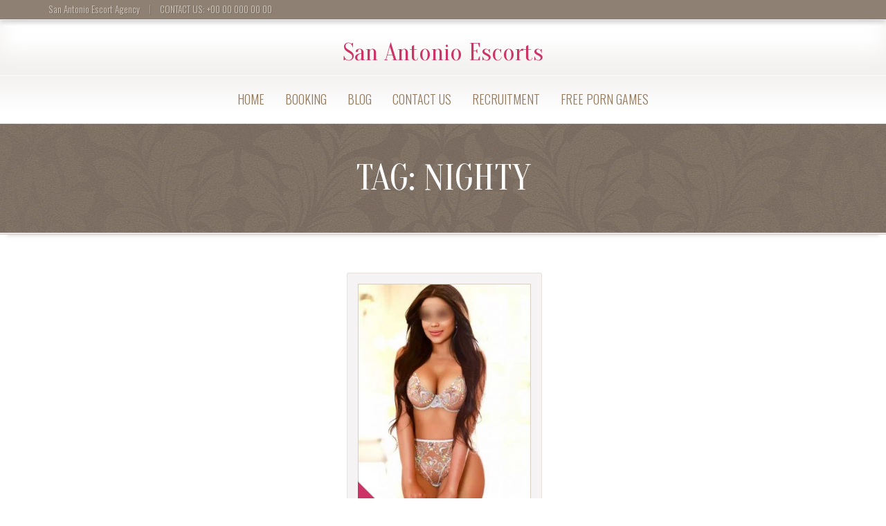

--- FILE ---
content_type: text/html; charset=UTF-8
request_url: https://sweet11escorts.com/models-tag/nighty/
body_size: 9006
content:
<!doctype html>
<html lang="en-US">

<head>
    <meta charset="UTF-8">
    <meta http-equiv="X-UA-Compatible" content="IE=edge">
    <meta name="viewport" content="width=device-width, initial-scale=1, minimum-scale=1, maximum-scale=1">
    <meta name="author" content="glamorousthemes.com">
    <script src="https://oss.maxcdn.com/html5shiv/3.7.2/html5shiv.min.js"></script>
    <script src="https://oss.maxcdn.com/respond/1.4.2/respond.min.js"></script>
    <![endif]-->
        <link rel="pingback" href="https://sweet11escorts.com/xmlrpc.php">
		<link href='https://fonts.googleapis.com/css?family=Old+Standard+TT|Open+Sans:400,800|Playfair+Display:400,400italic|Alex+Brush' rel='stylesheet' type='text/css'>
        <meta name='robots' content='index, follow, max-image-preview:large, max-snippet:-1, max-video-preview:-1' />

	<!-- This site is optimized with the Yoast SEO plugin v25.3 - https://yoast.com/wordpress/plugins/seo/ -->
	<title>Nighty Archives - San Antonio Escorts</title>
	<link rel="canonical" href="https://sweet11escorts.com/models-tag/nighty/" />
	<meta property="og:locale" content="en_US" />
	<meta property="og:type" content="article" />
	<meta property="og:title" content="Nighty Archives - San Antonio Escorts" />
	<meta property="og:url" content="https://sweet11escorts.com/models-tag/nighty/" />
	<meta property="og:site_name" content="San Antonio Escorts" />
	<meta name="twitter:card" content="summary_large_image" />
	<script type="application/ld+json" class="yoast-schema-graph">{"@context":"https://schema.org","@graph":[{"@type":"CollectionPage","@id":"https://sweet11escorts.com/models-tag/nighty/","url":"https://sweet11escorts.com/models-tag/nighty/","name":"Nighty Archives - San Antonio Escorts","isPartOf":{"@id":"https://sweet11escorts.com/#website"},"breadcrumb":{"@id":"https://sweet11escorts.com/models-tag/nighty/#breadcrumb"},"inLanguage":"en-US"},{"@type":"BreadcrumbList","@id":"https://sweet11escorts.com/models-tag/nighty/#breadcrumb","itemListElement":[{"@type":"ListItem","position":1,"name":"Home","item":"https://sweet11escorts.com/"},{"@type":"ListItem","position":2,"name":"Nighty"}]},{"@type":"WebSite","@id":"https://sweet11escorts.com/#website","url":"https://sweet11escorts.com/","name":"San Antonio Escorts","description":"San Antonio Escort Services","potentialAction":[{"@type":"SearchAction","target":{"@type":"EntryPoint","urlTemplate":"https://sweet11escorts.com/?s={search_term_string}"},"query-input":{"@type":"PropertyValueSpecification","valueRequired":true,"valueName":"search_term_string"}}],"inLanguage":"en-US"}]}</script>
	<!-- / Yoast SEO plugin. -->


<link rel='dns-prefetch' href='//ajax.googleapis.com' />
<link rel='dns-prefetch' href='//cdn.jsdelivr.net' />
<link rel='dns-prefetch' href='//cdnjs.cloudflare.com' />
<link rel='dns-prefetch' href='//fonts.googleapis.com' />
<link rel="alternate" type="application/rss+xml" title="San Antonio Escorts &raquo; Feed" href="https://sweet11escorts.com/feed/" />
<link rel="alternate" type="application/rss+xml" title="San Antonio Escorts &raquo; Nighty Tag Feed" href="https://sweet11escorts.com/models-tag/nighty/feed/" />
<style id='wp-img-auto-sizes-contain-inline-css' type='text/css'>
img:is([sizes=auto i],[sizes^="auto," i]){contain-intrinsic-size:3000px 1500px}
/*# sourceURL=wp-img-auto-sizes-contain-inline-css */
</style>
<style id='wp-emoji-styles-inline-css' type='text/css'>

	img.wp-smiley, img.emoji {
		display: inline !important;
		border: none !important;
		box-shadow: none !important;
		height: 1em !important;
		width: 1em !important;
		margin: 0 0.07em !important;
		vertical-align: -0.1em !important;
		background: none !important;
		padding: 0 !important;
	}
/*# sourceURL=wp-emoji-styles-inline-css */
</style>
<style id='wp-block-library-inline-css' type='text/css'>
:root{--wp-block-synced-color:#7a00df;--wp-block-synced-color--rgb:122,0,223;--wp-bound-block-color:var(--wp-block-synced-color);--wp-editor-canvas-background:#ddd;--wp-admin-theme-color:#007cba;--wp-admin-theme-color--rgb:0,124,186;--wp-admin-theme-color-darker-10:#006ba1;--wp-admin-theme-color-darker-10--rgb:0,107,160.5;--wp-admin-theme-color-darker-20:#005a87;--wp-admin-theme-color-darker-20--rgb:0,90,135;--wp-admin-border-width-focus:2px}@media (min-resolution:192dpi){:root{--wp-admin-border-width-focus:1.5px}}.wp-element-button{cursor:pointer}:root .has-very-light-gray-background-color{background-color:#eee}:root .has-very-dark-gray-background-color{background-color:#313131}:root .has-very-light-gray-color{color:#eee}:root .has-very-dark-gray-color{color:#313131}:root .has-vivid-green-cyan-to-vivid-cyan-blue-gradient-background{background:linear-gradient(135deg,#00d084,#0693e3)}:root .has-purple-crush-gradient-background{background:linear-gradient(135deg,#34e2e4,#4721fb 50%,#ab1dfe)}:root .has-hazy-dawn-gradient-background{background:linear-gradient(135deg,#faaca8,#dad0ec)}:root .has-subdued-olive-gradient-background{background:linear-gradient(135deg,#fafae1,#67a671)}:root .has-atomic-cream-gradient-background{background:linear-gradient(135deg,#fdd79a,#004a59)}:root .has-nightshade-gradient-background{background:linear-gradient(135deg,#330968,#31cdcf)}:root .has-midnight-gradient-background{background:linear-gradient(135deg,#020381,#2874fc)}:root{--wp--preset--font-size--normal:16px;--wp--preset--font-size--huge:42px}.has-regular-font-size{font-size:1em}.has-larger-font-size{font-size:2.625em}.has-normal-font-size{font-size:var(--wp--preset--font-size--normal)}.has-huge-font-size{font-size:var(--wp--preset--font-size--huge)}.has-text-align-center{text-align:center}.has-text-align-left{text-align:left}.has-text-align-right{text-align:right}.has-fit-text{white-space:nowrap!important}#end-resizable-editor-section{display:none}.aligncenter{clear:both}.items-justified-left{justify-content:flex-start}.items-justified-center{justify-content:center}.items-justified-right{justify-content:flex-end}.items-justified-space-between{justify-content:space-between}.screen-reader-text{border:0;clip-path:inset(50%);height:1px;margin:-1px;overflow:hidden;padding:0;position:absolute;width:1px;word-wrap:normal!important}.screen-reader-text:focus{background-color:#ddd;clip-path:none;color:#444;display:block;font-size:1em;height:auto;left:5px;line-height:normal;padding:15px 23px 14px;text-decoration:none;top:5px;width:auto;z-index:100000}html :where(.has-border-color){border-style:solid}html :where([style*=border-top-color]){border-top-style:solid}html :where([style*=border-right-color]){border-right-style:solid}html :where([style*=border-bottom-color]){border-bottom-style:solid}html :where([style*=border-left-color]){border-left-style:solid}html :where([style*=border-width]){border-style:solid}html :where([style*=border-top-width]){border-top-style:solid}html :where([style*=border-right-width]){border-right-style:solid}html :where([style*=border-bottom-width]){border-bottom-style:solid}html :where([style*=border-left-width]){border-left-style:solid}html :where(img[class*=wp-image-]){height:auto;max-width:100%}:where(figure){margin:0 0 1em}html :where(.is-position-sticky){--wp-admin--admin-bar--position-offset:var(--wp-admin--admin-bar--height,0px)}@media screen and (max-width:600px){html :where(.is-position-sticky){--wp-admin--admin-bar--position-offset:0px}}

/*# sourceURL=wp-block-library-inline-css */
</style><style id='wp-block-categories-inline-css' type='text/css'>
.wp-block-categories{box-sizing:border-box}.wp-block-categories.alignleft{margin-right:2em}.wp-block-categories.alignright{margin-left:2em}.wp-block-categories.wp-block-categories-dropdown.aligncenter{text-align:center}.wp-block-categories .wp-block-categories__label{display:block;width:100%}
/*# sourceURL=https://sweet11escorts.com/wp-includes/blocks/categories/style.min.css */
</style>
<style id='wp-block-heading-inline-css' type='text/css'>
h1:where(.wp-block-heading).has-background,h2:where(.wp-block-heading).has-background,h3:where(.wp-block-heading).has-background,h4:where(.wp-block-heading).has-background,h5:where(.wp-block-heading).has-background,h6:where(.wp-block-heading).has-background{padding:1.25em 2.375em}h1.has-text-align-left[style*=writing-mode]:where([style*=vertical-lr]),h1.has-text-align-right[style*=writing-mode]:where([style*=vertical-rl]),h2.has-text-align-left[style*=writing-mode]:where([style*=vertical-lr]),h2.has-text-align-right[style*=writing-mode]:where([style*=vertical-rl]),h3.has-text-align-left[style*=writing-mode]:where([style*=vertical-lr]),h3.has-text-align-right[style*=writing-mode]:where([style*=vertical-rl]),h4.has-text-align-left[style*=writing-mode]:where([style*=vertical-lr]),h4.has-text-align-right[style*=writing-mode]:where([style*=vertical-rl]),h5.has-text-align-left[style*=writing-mode]:where([style*=vertical-lr]),h5.has-text-align-right[style*=writing-mode]:where([style*=vertical-rl]),h6.has-text-align-left[style*=writing-mode]:where([style*=vertical-lr]),h6.has-text-align-right[style*=writing-mode]:where([style*=vertical-rl]){rotate:180deg}
/*# sourceURL=https://sweet11escorts.com/wp-includes/blocks/heading/style.min.css */
</style>
<style id='wp-block-group-inline-css' type='text/css'>
.wp-block-group{box-sizing:border-box}:where(.wp-block-group.wp-block-group-is-layout-constrained){position:relative}
/*# sourceURL=https://sweet11escorts.com/wp-includes/blocks/group/style.min.css */
</style>
<style id='global-styles-inline-css' type='text/css'>
:root{--wp--preset--aspect-ratio--square: 1;--wp--preset--aspect-ratio--4-3: 4/3;--wp--preset--aspect-ratio--3-4: 3/4;--wp--preset--aspect-ratio--3-2: 3/2;--wp--preset--aspect-ratio--2-3: 2/3;--wp--preset--aspect-ratio--16-9: 16/9;--wp--preset--aspect-ratio--9-16: 9/16;--wp--preset--color--black: #000000;--wp--preset--color--cyan-bluish-gray: #abb8c3;--wp--preset--color--white: #ffffff;--wp--preset--color--pale-pink: #f78da7;--wp--preset--color--vivid-red: #cf2e2e;--wp--preset--color--luminous-vivid-orange: #ff6900;--wp--preset--color--luminous-vivid-amber: #fcb900;--wp--preset--color--light-green-cyan: #7bdcb5;--wp--preset--color--vivid-green-cyan: #00d084;--wp--preset--color--pale-cyan-blue: #8ed1fc;--wp--preset--color--vivid-cyan-blue: #0693e3;--wp--preset--color--vivid-purple: #9b51e0;--wp--preset--gradient--vivid-cyan-blue-to-vivid-purple: linear-gradient(135deg,rgb(6,147,227) 0%,rgb(155,81,224) 100%);--wp--preset--gradient--light-green-cyan-to-vivid-green-cyan: linear-gradient(135deg,rgb(122,220,180) 0%,rgb(0,208,130) 100%);--wp--preset--gradient--luminous-vivid-amber-to-luminous-vivid-orange: linear-gradient(135deg,rgb(252,185,0) 0%,rgb(255,105,0) 100%);--wp--preset--gradient--luminous-vivid-orange-to-vivid-red: linear-gradient(135deg,rgb(255,105,0) 0%,rgb(207,46,46) 100%);--wp--preset--gradient--very-light-gray-to-cyan-bluish-gray: linear-gradient(135deg,rgb(238,238,238) 0%,rgb(169,184,195) 100%);--wp--preset--gradient--cool-to-warm-spectrum: linear-gradient(135deg,rgb(74,234,220) 0%,rgb(151,120,209) 20%,rgb(207,42,186) 40%,rgb(238,44,130) 60%,rgb(251,105,98) 80%,rgb(254,248,76) 100%);--wp--preset--gradient--blush-light-purple: linear-gradient(135deg,rgb(255,206,236) 0%,rgb(152,150,240) 100%);--wp--preset--gradient--blush-bordeaux: linear-gradient(135deg,rgb(254,205,165) 0%,rgb(254,45,45) 50%,rgb(107,0,62) 100%);--wp--preset--gradient--luminous-dusk: linear-gradient(135deg,rgb(255,203,112) 0%,rgb(199,81,192) 50%,rgb(65,88,208) 100%);--wp--preset--gradient--pale-ocean: linear-gradient(135deg,rgb(255,245,203) 0%,rgb(182,227,212) 50%,rgb(51,167,181) 100%);--wp--preset--gradient--electric-grass: linear-gradient(135deg,rgb(202,248,128) 0%,rgb(113,206,126) 100%);--wp--preset--gradient--midnight: linear-gradient(135deg,rgb(2,3,129) 0%,rgb(40,116,252) 100%);--wp--preset--font-size--small: 13px;--wp--preset--font-size--medium: 20px;--wp--preset--font-size--large: 36px;--wp--preset--font-size--x-large: 42px;--wp--preset--spacing--20: 0.44rem;--wp--preset--spacing--30: 0.67rem;--wp--preset--spacing--40: 1rem;--wp--preset--spacing--50: 1.5rem;--wp--preset--spacing--60: 2.25rem;--wp--preset--spacing--70: 3.38rem;--wp--preset--spacing--80: 5.06rem;--wp--preset--shadow--natural: 6px 6px 9px rgba(0, 0, 0, 0.2);--wp--preset--shadow--deep: 12px 12px 50px rgba(0, 0, 0, 0.4);--wp--preset--shadow--sharp: 6px 6px 0px rgba(0, 0, 0, 0.2);--wp--preset--shadow--outlined: 6px 6px 0px -3px rgb(255, 255, 255), 6px 6px rgb(0, 0, 0);--wp--preset--shadow--crisp: 6px 6px 0px rgb(0, 0, 0);}:where(.is-layout-flex){gap: 0.5em;}:where(.is-layout-grid){gap: 0.5em;}body .is-layout-flex{display: flex;}.is-layout-flex{flex-wrap: wrap;align-items: center;}.is-layout-flex > :is(*, div){margin: 0;}body .is-layout-grid{display: grid;}.is-layout-grid > :is(*, div){margin: 0;}:where(.wp-block-columns.is-layout-flex){gap: 2em;}:where(.wp-block-columns.is-layout-grid){gap: 2em;}:where(.wp-block-post-template.is-layout-flex){gap: 1.25em;}:where(.wp-block-post-template.is-layout-grid){gap: 1.25em;}.has-black-color{color: var(--wp--preset--color--black) !important;}.has-cyan-bluish-gray-color{color: var(--wp--preset--color--cyan-bluish-gray) !important;}.has-white-color{color: var(--wp--preset--color--white) !important;}.has-pale-pink-color{color: var(--wp--preset--color--pale-pink) !important;}.has-vivid-red-color{color: var(--wp--preset--color--vivid-red) !important;}.has-luminous-vivid-orange-color{color: var(--wp--preset--color--luminous-vivid-orange) !important;}.has-luminous-vivid-amber-color{color: var(--wp--preset--color--luminous-vivid-amber) !important;}.has-light-green-cyan-color{color: var(--wp--preset--color--light-green-cyan) !important;}.has-vivid-green-cyan-color{color: var(--wp--preset--color--vivid-green-cyan) !important;}.has-pale-cyan-blue-color{color: var(--wp--preset--color--pale-cyan-blue) !important;}.has-vivid-cyan-blue-color{color: var(--wp--preset--color--vivid-cyan-blue) !important;}.has-vivid-purple-color{color: var(--wp--preset--color--vivid-purple) !important;}.has-black-background-color{background-color: var(--wp--preset--color--black) !important;}.has-cyan-bluish-gray-background-color{background-color: var(--wp--preset--color--cyan-bluish-gray) !important;}.has-white-background-color{background-color: var(--wp--preset--color--white) !important;}.has-pale-pink-background-color{background-color: var(--wp--preset--color--pale-pink) !important;}.has-vivid-red-background-color{background-color: var(--wp--preset--color--vivid-red) !important;}.has-luminous-vivid-orange-background-color{background-color: var(--wp--preset--color--luminous-vivid-orange) !important;}.has-luminous-vivid-amber-background-color{background-color: var(--wp--preset--color--luminous-vivid-amber) !important;}.has-light-green-cyan-background-color{background-color: var(--wp--preset--color--light-green-cyan) !important;}.has-vivid-green-cyan-background-color{background-color: var(--wp--preset--color--vivid-green-cyan) !important;}.has-pale-cyan-blue-background-color{background-color: var(--wp--preset--color--pale-cyan-blue) !important;}.has-vivid-cyan-blue-background-color{background-color: var(--wp--preset--color--vivid-cyan-blue) !important;}.has-vivid-purple-background-color{background-color: var(--wp--preset--color--vivid-purple) !important;}.has-black-border-color{border-color: var(--wp--preset--color--black) !important;}.has-cyan-bluish-gray-border-color{border-color: var(--wp--preset--color--cyan-bluish-gray) !important;}.has-white-border-color{border-color: var(--wp--preset--color--white) !important;}.has-pale-pink-border-color{border-color: var(--wp--preset--color--pale-pink) !important;}.has-vivid-red-border-color{border-color: var(--wp--preset--color--vivid-red) !important;}.has-luminous-vivid-orange-border-color{border-color: var(--wp--preset--color--luminous-vivid-orange) !important;}.has-luminous-vivid-amber-border-color{border-color: var(--wp--preset--color--luminous-vivid-amber) !important;}.has-light-green-cyan-border-color{border-color: var(--wp--preset--color--light-green-cyan) !important;}.has-vivid-green-cyan-border-color{border-color: var(--wp--preset--color--vivid-green-cyan) !important;}.has-pale-cyan-blue-border-color{border-color: var(--wp--preset--color--pale-cyan-blue) !important;}.has-vivid-cyan-blue-border-color{border-color: var(--wp--preset--color--vivid-cyan-blue) !important;}.has-vivid-purple-border-color{border-color: var(--wp--preset--color--vivid-purple) !important;}.has-vivid-cyan-blue-to-vivid-purple-gradient-background{background: var(--wp--preset--gradient--vivid-cyan-blue-to-vivid-purple) !important;}.has-light-green-cyan-to-vivid-green-cyan-gradient-background{background: var(--wp--preset--gradient--light-green-cyan-to-vivid-green-cyan) !important;}.has-luminous-vivid-amber-to-luminous-vivid-orange-gradient-background{background: var(--wp--preset--gradient--luminous-vivid-amber-to-luminous-vivid-orange) !important;}.has-luminous-vivid-orange-to-vivid-red-gradient-background{background: var(--wp--preset--gradient--luminous-vivid-orange-to-vivid-red) !important;}.has-very-light-gray-to-cyan-bluish-gray-gradient-background{background: var(--wp--preset--gradient--very-light-gray-to-cyan-bluish-gray) !important;}.has-cool-to-warm-spectrum-gradient-background{background: var(--wp--preset--gradient--cool-to-warm-spectrum) !important;}.has-blush-light-purple-gradient-background{background: var(--wp--preset--gradient--blush-light-purple) !important;}.has-blush-bordeaux-gradient-background{background: var(--wp--preset--gradient--blush-bordeaux) !important;}.has-luminous-dusk-gradient-background{background: var(--wp--preset--gradient--luminous-dusk) !important;}.has-pale-ocean-gradient-background{background: var(--wp--preset--gradient--pale-ocean) !important;}.has-electric-grass-gradient-background{background: var(--wp--preset--gradient--electric-grass) !important;}.has-midnight-gradient-background{background: var(--wp--preset--gradient--midnight) !important;}.has-small-font-size{font-size: var(--wp--preset--font-size--small) !important;}.has-medium-font-size{font-size: var(--wp--preset--font-size--medium) !important;}.has-large-font-size{font-size: var(--wp--preset--font-size--large) !important;}.has-x-large-font-size{font-size: var(--wp--preset--font-size--x-large) !important;}
/*# sourceURL=global-styles-inline-css */
</style>

<style id='classic-theme-styles-inline-css' type='text/css'>
/*! This file is auto-generated */
.wp-block-button__link{color:#fff;background-color:#32373c;border-radius:9999px;box-shadow:none;text-decoration:none;padding:calc(.667em + 2px) calc(1.333em + 2px);font-size:1.125em}.wp-block-file__button{background:#32373c;color:#fff;text-decoration:none}
/*# sourceURL=/wp-includes/css/classic-themes.min.css */
</style>
<link rel='stylesheet' id='contact-form-7-css' href='https://sweet11escorts.com/wp-content/plugins/contact-form-7/includes/css/styles.css?ver=5.5.6.1' type='text/css' media='all' />
<link rel='stylesheet' id='slickcss-css' href='https://sweet11escorts.com/wp-content/themes/agencyempress/assets/plugins/slick/slick.css' type='text/css' media='all' />
<link rel='stylesheet' id='slickthemecss-css' href='https://sweet11escorts.com/wp-content/themes/agencyempress/assets/plugins/slick/slick-theme.css' type='text/css' media='all' />
<link rel='stylesheet' id='swipercss-css' href='https://sweet11escorts.com/wp-content/themes/agencyempress/assets/plugins/swiper/swiper.min.css' type='text/css' media='all' />
<link rel='stylesheet' id='tosruscss-css' href='https://sweet11escorts.com/wp-content/themes/agencyempress/assets/plugins/tosrus/jquery.tosrus.all.css' type='text/css' media='all' />
<link rel='stylesheet' id='bootstrap-css' href='https://sweet11escorts.com/wp-content/themes/agencyempress/bootstrap/css/bootstrap.min.css' type='text/css' media='all' />
<link rel='stylesheet' id='fontawesome-css' href='https://cdnjs.cloudflare.com/ajax/libs/font-awesome/4.5.0/css/font-awesome.min.css' type='text/css' media='all' />
<link rel='stylesheet' id='style-1-css' href="https://fonts.googleapis.com/css?family=Oranienbaum|Oswald:300|Open+Sans:300,400" type='text/css' media='all' />
<link rel='stylesheet' id='style-css' href='https://sweet11escorts.com/wp-content/themes/agencyempress/style.css' type='text/css' media='all' />
<script type="text/javascript" src="https://sweet11escorts.com/wp-content/themes/agencyempress/assets/js/jquery.min.js" id="jquery-js"></script>
<script type="text/javascript" src="https://sweet11escorts.com/wp-content/themes/agencyempress/assets/js/rate.js?ver=6.9" id="rate-js"></script>
<link rel="https://api.w.org/" href="https://sweet11escorts.com/wp-json/" /><link rel="EditURI" type="application/rsd+xml" title="RSD" href="https://sweet11escorts.com/xmlrpc.php?rsd" />
<meta name="generator" content="WordPress 6.9" />
<script>
window.addEventListener("load", function(){
	var load_screen = document.getElementById("load_screen");
	document.body.removeChild(load_screen);
});
</script>

    </head>
    <body class="archive tax-model_tag term-nighty term-17 wp-theme-agencyempress" onunload="">
	
	<div id="load_screen"><div class="ploading"></div></div>
	
        <div class="site-container">

<!-- ----------- Topbar Location and phone -->


	<div id="top-bar"><div class="container">
<div class="row">	
<div class="col-xs-12 col-sm-6 mocenter">	
<span class="top-bar-home">San Antonio Escort Agency</span><span class="top-bar-phone"> <span class="topbar-sep hidden-xs">|</span> CONTACT US: +00 00 000 00 00</span>
</div>

<!-- -----------  Social Links in Topbar -->

<!-- -----------  Social Links in Topbar -->
</div>

</div>

</div>
  
<!-- -----------  SITE TITLE/LOGO TOP : START -------------->
<div class="container-fluid no-gutter">
<div class="navbar-header nonstick" id="top">
                       
                       
	 <h1 class="thesite-title"><a class="main-logo-text" href="https://sweet11escorts.com">San Antonio Escorts</a></h1> 					
                    </div></div>
<!-- -----------  SITE TITLE/LOGO TOP : END ----------------->
  
		<nav class="navbar navbar-default" role="navigation">
                <div class="container full-on-mobile">

					 <button type="button" class="navbar-toggle" data-toggle="collapse" data-target="#bs-example-navbar-collapse-1">
                            <span class="sr-only">Toggle navigation</span>
							
							<span class="icon-bar"></span>
                            <span class="icon-bar"></span>
                            <span class="icon-bar"></span>
							
                        </button>
                    <div class="collapse navbar-collapse" id="bs-example-navbar-collapse-1">
                        <ul id="menu-footer-menu" class="nav navbar-nav"><li id="menu-item-521" class="menu-item menu-item-type-post_type menu-item-object-page menu-item-home menu-item-521"><a title="Home" href="https://sweet11escorts.com/">Home</a></li>
<li id="menu-item-503" class="menu-item menu-item-type-post_type menu-item-object-page menu-item-503"><a title="Booking" href="https://sweet11escorts.com/booking/">Booking</a></li>
<li id="menu-item-520" class="menu-item menu-item-type-post_type menu-item-object-page current_page_parent menu-item-520"><a title="Blog" href="https://sweet11escorts.com/blog/">Blog</a></li>
<li id="menu-item-522" class="menu-item menu-item-type-post_type menu-item-object-page menu-item-522"><a title="Contact Us" href="https://sweet11escorts.com/contact-us/">Contact Us</a></li>
<li id="menu-item-592" class="menu-item menu-item-type-post_type menu-item-object-page menu-item-592"><a title="Recruitment" href="https://sweet11escorts.com/recruitment/">Recruitment</a></li>
<li id="menu-item-980" class="menu-item menu-item-type-custom menu-item-object-custom menu-item-980"><a title="free porn games" href="https://gamcore.com/">free porn games</a></li>
</ul>                    </div>
                </div>
            </nav>
		<div id="menu">
		<nav class="navbar navbar-default scroller " role="navigation">                <div class="container">
				
                    <div class="navbar-header">
                        <button type="button" class="navbar-toggle" data-toggle="collapse" data-target="#bs-example-navbar-collapse-1">
                            <span class="sr-only">Toggle navigation scroller</span>
                            <span class="icon-bar"></span>
                            <span class="icon-bar"></span>
                            <span class="icon-bar"></span>
                        </button>
                        <a class="" href="https://sweet11escorts.com">
	<h1 class="thesite-title">San Antonio Escorts</h1>                         </a>
                    </div>
                    <div class="collapse navbar-collapse" id="bs-example-navbar-collapse-1">
                        <ul id="menu-footer-menu-1" class="nav navbar-nav navbar-right"><li class="menu-item menu-item-type-post_type menu-item-object-page menu-item-home menu-item-521"><a title="Home" href="https://sweet11escorts.com/">Home</a></li>
<li class="menu-item menu-item-type-post_type menu-item-object-page menu-item-503"><a title="Booking" href="https://sweet11escorts.com/booking/">Booking</a></li>
<li class="menu-item menu-item-type-post_type menu-item-object-page current_page_parent menu-item-520"><a title="Blog" href="https://sweet11escorts.com/blog/">Blog</a></li>
<li class="menu-item menu-item-type-post_type menu-item-object-page menu-item-522"><a title="Contact Us" href="https://sweet11escorts.com/contact-us/">Contact Us</a></li>
<li class="menu-item menu-item-type-post_type menu-item-object-page menu-item-592"><a title="Recruitment" href="https://sweet11escorts.com/recruitment/">Recruitment</a></li>
<li class="menu-item menu-item-type-custom menu-item-object-custom menu-item-980"><a title="free porn games" href="https://gamcore.com/">free porn games</a></li>
</ul>                    </div>
                </div>
            </nav>
			</div>
            
            <main class="site-inner">
<div class="page-header">
                                <div class="jumbotron jumbo-bkg">
                    <div class="container jumbotron-inner">
					<div class="container"><h1>Tag: Nighty</h1>
                        
				</div></div>
                </div>
                
            </div>
<section class="padbottom">
    <div class="container no-gutter">
        <div class="row-centered">
            <div class="col-sm-12 col-md-12 no-gutter">
			
                                                            
    <div class="col-xs-6 col-sm-4 col-md-3 col-lg-3 model-container col-centered">
        <div class="model-inner-container">
            <a href="https://sweet11escorts.com/model/gloria/" title="Gloria">
                <div class="grid">
                    <figure class="effect-bubba">
                        
                            <img src="https://sweet11escorts.com/wp-content/uploads/2017/08/Gloria9-360x504.jpg" />
                                <figcaption>
                                    <div class="vip-ribbon bottom-left gold">VIP</div>
                                        <p><span class="block fa fa-plus model-plus"></span>
                                            <br>
                                            <strong>VIEW</strong> PROFILE</p>
                                </figcaption>
                    </figure>
                </div>
            </a>
            <div class="model-content-wrapper">
                <a class="front-model-title" href="https://sweet11escorts.com/model/gloria/">Gloria</a> <span class="pull-right no-style-rating" data-container="body" style="z-index:9; position:relative" data-toggle="tooltip" data-placement="top" title="0 out of 5 stars
from  0 reviews"><a href="https://sweet11escorts.com/model/gloria/"><div><span class="label label-info rating"> 0</span></div></a></span> </div>
        </div>
    </div>                                                    <ul class="pager posts-navigation text-uppercase">
                                                        </ul>
            </div>
           
        </div>
    </div>
</section>                

</main>


<footer class="site-footer" id="footer">


    <div class="hrt-spacer">


        <div class="mask-line"></div><span><a href="#top"><i class="fa fa-angle-up fa-2x" aria-hidden="true"></i></a></span></div>


    <div>


        <div class="top-footer">


            

                <div class="footer-left">


                    <li id="block-5" class="widget widget_block">
<div class="wp-block-group"><div class="wp-block-group__inner-container is-layout-flow wp-block-group-is-layout-flow"></div></div>
</li><li id="block-6" class="widget widget_block"><div class="wp-block-group"><div class="wp-block-group__inner-container is-layout-flow wp-block-group-is-layout-flow"><h2 class="wp-block-heading">Categories</h2><ul class="wp-block-categories-list wp-block-categories">	<li class="cat-item cat-item-32"><a href="https://sweet11escorts.com/category/adult-entertainment/">Adult Entertainment</a>
</li>
	<li class="cat-item cat-item-39"><a href="https://sweet11escorts.com/category/chaturbate/">Chaturbate</a>
</li>
	<li class="cat-item cat-item-1"><a href="https://sweet11escorts.com/category/escort/">Escort</a>
</li>
	<li class="cat-item cat-item-36"><a href="https://sweet11escorts.com/category/massage/">Massage</a>
</li>
	<li class="cat-item cat-item-40"><a href="https://sweet11escorts.com/category/onlyfans/">Onlyfans</a>
</li>
	<li class="cat-item cat-item-26"><a href="https://sweet11escorts.com/category/porn/">Porn</a>
</li>
	<li class="cat-item cat-item-34"><a href="https://sweet11escorts.com/category/sex-toys/">Sex Toys</a>
</li>
</ul></div></div></li>

                </div>


                

                    

                        <div class="footer-center">


                            <li id="text-2" class="widget widget_text text-center"><div class="no-display">Footer Links</div>			<div class="textwidget"></div>
		</li>

                        </div>


                        

<!-- ----------------------------------


   Social Links Sections


----------------------------------- -->


                            

                                <div class="social-bottom footer-right">


                                    <div class="hi-icon-wrap hi-icon-effect-1">


                                        <ul class="social-icons list-unstyled list-inline social-footer">


                                            

                                        </ul>


                                    </div>


                                </div>


        </div>


    </div>


</footer>


</div>


<div class="bottom-footer">


    <div class="container-fluid">


        <div class="col-sm-12 col-md-6 foot-left">Copyright &copy;


            2026

                <a href="https://sweet11escorts.com" title="San Antonio Escorts">


                    San Antonio Escorts

                </a>


        </div>


        <div class="col-sm-12 col-md-6 foot-right">


            Design by <a href="https://sweet11escorts.com">San Antonio Escorts</a> </div>


    </div>


</div>

<div class="footer-mobile-no">Click To Call - <a href="tel:+1234567890">012 3456 7890</a></div>
																									
<script type="speculationrules">
{"prefetch":[{"source":"document","where":{"and":[{"href_matches":"/*"},{"not":{"href_matches":["/wp-*.php","/wp-admin/*","/wp-content/uploads/*","/wp-content/*","/wp-content/plugins/*","/wp-content/themes/agencyempress/*","/*\\?(.+)"]}},{"not":{"selector_matches":"a[rel~=\"nofollow\"]"}},{"not":{"selector_matches":".no-prefetch, .no-prefetch a"}}]},"eagerness":"conservative"}]}
</script>
<script type="text/javascript" src="https://sweet11escorts.com/wp-includes/js/dist/vendor/wp-polyfill.min.js?ver=3.15.0" id="wp-polyfill-js"></script>
<script type="text/javascript" id="contact-form-7-js-extra">
/* <![CDATA[ */
var wpcf7 = {"api":{"root":"https://sweet11escorts.com/wp-json/","namespace":"contact-form-7/v1"}};
//# sourceURL=contact-form-7-js-extra
/* ]]> */
</script>
<script type="text/javascript" src="https://sweet11escorts.com/wp-content/plugins/contact-form-7/includes/js/index.js?ver=5.5.6.1" id="contact-form-7-js"></script>
<script type="text/javascript" src="https://sweet11escorts.com/wp-content/themes/agencyempress/assets/plugins/swiper/swiper.min.js" id="swiperjs-js"></script>
<script type="text/javascript" src="https://sweet11escorts.com/wp-content/themes/agencyempress/assets/plugins/slick/slick.js" id="slickjs-js"></script>
<script type="text/javascript" src="https://sweet11escorts.com/wp-content/themes/agencyempress/assets/js/jquery.fitvids.js?ver=1.0.0" id="prefix-fitvids-js"></script>
<script type="text/javascript" src="https://sweet11escorts.com/wp-content/themes/agencyempress/assets/plugins/slick/slick-init.js" id="slickinitjs-js"></script>
<script type="text/javascript" src="https://sweet11escorts.com/wp-content/themes/agencyempress/assets/plugins/swiper/swiper-init.js" id="swiperinitjs-js"></script>
<script type="text/javascript" src="https://sweet11escorts.com/wp-content/themes/agencyempress/assets/plugins/tosrus/tosrus-init.js" id="tosrusinitjs-js"></script>
<script type="text/javascript" src="https://sweet11escorts.com/wp-content/themes/agencyempress/bootstrap/js/bootstrap.min.js" id="bootstrap-js"></script>
<script type="text/javascript" src="https://sweet11escorts.com/wp-content/themes/agencyempress/assets/js/ie10-viewport-bug-workaround.js" id="ieviewportbugworkaround-js"></script>
<script type="text/javascript" src="https://sweet11escorts.com/wp-content/themes/agencyempress/assets/js/isotope.js" id="isotopejs-js"></script>
<script type="text/javascript" src="https://sweet11escorts.com/wp-content/themes/agencyempress/assets/js/jquery.isotope.min.js" id="isotopejsmin-js"></script>
<script type="text/javascript" src="https://sweet11escorts.com/wp-content/themes/agencyempress/assets/js/scripts.js" id="scripts-js"></script>
<script type="text/javascript" src="//ajax.googleapis.com/ajax/libs/jqueryui/1.10.1/jquery-ui.min.js" id="jqueryui-js"></script>
<script type="text/javascript" src="https://cdn.jsdelivr.net/hammerjs/2.0.3/hammer.min.js" id="hammerjs-js"></script>
<script type="text/javascript" src="https://sweet11escorts.com/wp-content/themes/agencyempress/assets/plugins/tosrus/FlameViewportScale.js" id="flameviewjs-js"></script>
<script type="text/javascript" src="https://sweet11escorts.com/wp-content/themes/agencyempress/assets/plugins/tosrus/jquery.tosrus.all.min.js" id="tosrusalljs-js"></script>
<script id="wp-emoji-settings" type="application/json">
{"baseUrl":"https://s.w.org/images/core/emoji/17.0.2/72x72/","ext":".png","svgUrl":"https://s.w.org/images/core/emoji/17.0.2/svg/","svgExt":".svg","source":{"concatemoji":"https://sweet11escorts.com/wp-includes/js/wp-emoji-release.min.js?ver=6.9"}}
</script>
<script type="module">
/* <![CDATA[ */
/*! This file is auto-generated */
const a=JSON.parse(document.getElementById("wp-emoji-settings").textContent),o=(window._wpemojiSettings=a,"wpEmojiSettingsSupports"),s=["flag","emoji"];function i(e){try{var t={supportTests:e,timestamp:(new Date).valueOf()};sessionStorage.setItem(o,JSON.stringify(t))}catch(e){}}function c(e,t,n){e.clearRect(0,0,e.canvas.width,e.canvas.height),e.fillText(t,0,0);t=new Uint32Array(e.getImageData(0,0,e.canvas.width,e.canvas.height).data);e.clearRect(0,0,e.canvas.width,e.canvas.height),e.fillText(n,0,0);const a=new Uint32Array(e.getImageData(0,0,e.canvas.width,e.canvas.height).data);return t.every((e,t)=>e===a[t])}function p(e,t){e.clearRect(0,0,e.canvas.width,e.canvas.height),e.fillText(t,0,0);var n=e.getImageData(16,16,1,1);for(let e=0;e<n.data.length;e++)if(0!==n.data[e])return!1;return!0}function u(e,t,n,a){switch(t){case"flag":return n(e,"\ud83c\udff3\ufe0f\u200d\u26a7\ufe0f","\ud83c\udff3\ufe0f\u200b\u26a7\ufe0f")?!1:!n(e,"\ud83c\udde8\ud83c\uddf6","\ud83c\udde8\u200b\ud83c\uddf6")&&!n(e,"\ud83c\udff4\udb40\udc67\udb40\udc62\udb40\udc65\udb40\udc6e\udb40\udc67\udb40\udc7f","\ud83c\udff4\u200b\udb40\udc67\u200b\udb40\udc62\u200b\udb40\udc65\u200b\udb40\udc6e\u200b\udb40\udc67\u200b\udb40\udc7f");case"emoji":return!a(e,"\ud83e\u1fac8")}return!1}function f(e,t,n,a){let r;const o=(r="undefined"!=typeof WorkerGlobalScope&&self instanceof WorkerGlobalScope?new OffscreenCanvas(300,150):document.createElement("canvas")).getContext("2d",{willReadFrequently:!0}),s=(o.textBaseline="top",o.font="600 32px Arial",{});return e.forEach(e=>{s[e]=t(o,e,n,a)}),s}function r(e){var t=document.createElement("script");t.src=e,t.defer=!0,document.head.appendChild(t)}a.supports={everything:!0,everythingExceptFlag:!0},new Promise(t=>{let n=function(){try{var e=JSON.parse(sessionStorage.getItem(o));if("object"==typeof e&&"number"==typeof e.timestamp&&(new Date).valueOf()<e.timestamp+604800&&"object"==typeof e.supportTests)return e.supportTests}catch(e){}return null}();if(!n){if("undefined"!=typeof Worker&&"undefined"!=typeof OffscreenCanvas&&"undefined"!=typeof URL&&URL.createObjectURL&&"undefined"!=typeof Blob)try{var e="postMessage("+f.toString()+"("+[JSON.stringify(s),u.toString(),c.toString(),p.toString()].join(",")+"));",a=new Blob([e],{type:"text/javascript"});const r=new Worker(URL.createObjectURL(a),{name:"wpTestEmojiSupports"});return void(r.onmessage=e=>{i(n=e.data),r.terminate(),t(n)})}catch(e){}i(n=f(s,u,c,p))}t(n)}).then(e=>{for(const n in e)a.supports[n]=e[n],a.supports.everything=a.supports.everything&&a.supports[n],"flag"!==n&&(a.supports.everythingExceptFlag=a.supports.everythingExceptFlag&&a.supports[n]);var t;a.supports.everythingExceptFlag=a.supports.everythingExceptFlag&&!a.supports.flag,a.supports.everything||((t=a.source||{}).concatemoji?r(t.concatemoji):t.wpemoji&&t.twemoji&&(r(t.twemoji),r(t.wpemoji)))});
//# sourceURL=https://sweet11escorts.com/wp-includes/js/wp-emoji-loader.min.js
/* ]]> */
</script>



    <script defer src="https://static.cloudflareinsights.com/beacon.min.js/vcd15cbe7772f49c399c6a5babf22c1241717689176015" integrity="sha512-ZpsOmlRQV6y907TI0dKBHq9Md29nnaEIPlkf84rnaERnq6zvWvPUqr2ft8M1aS28oN72PdrCzSjY4U6VaAw1EQ==" data-cf-beacon='{"version":"2024.11.0","token":"b65a1999ee014f5c982e84e2e5194fe3","r":1,"server_timing":{"name":{"cfCacheStatus":true,"cfEdge":true,"cfExtPri":true,"cfL4":true,"cfOrigin":true,"cfSpeedBrain":true},"location_startswith":null}}' crossorigin="anonymous"></script>
</body>





    </html>